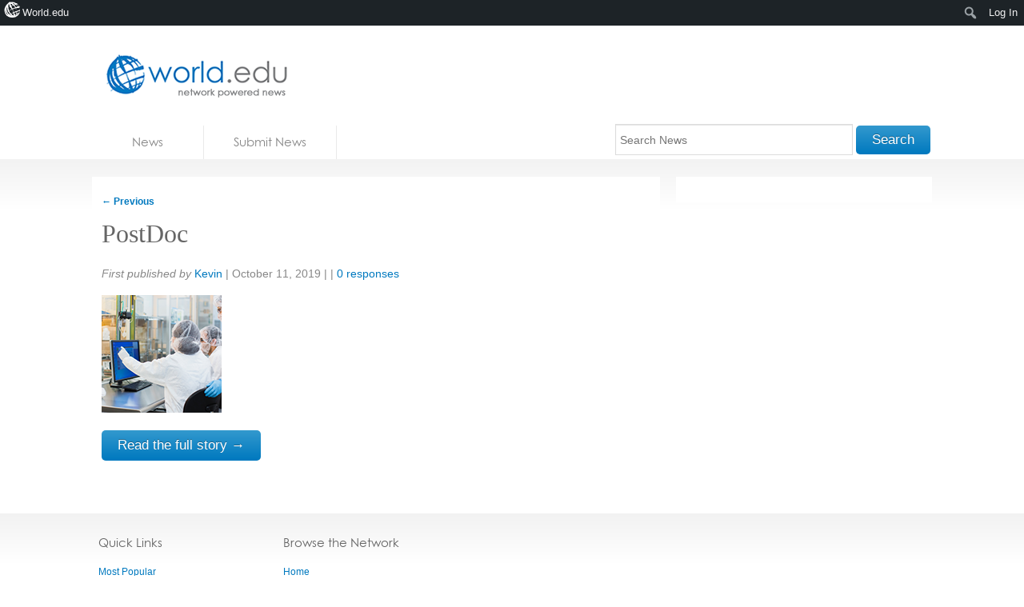

--- FILE ---
content_type: text/html; charset=utf-8
request_url: https://accounts.google.com/o/oauth2/postmessageRelay?parent=https%3A%2F%2Fnews.world.edu&jsh=m%3B%2F_%2Fscs%2Fabc-static%2F_%2Fjs%2Fk%3Dgapi.lb.en.2kN9-TZiXrM.O%2Fd%3D1%2Frs%3DAHpOoo_B4hu0FeWRuWHfxnZ3V0WubwN7Qw%2Fm%3D__features__
body_size: 161
content:
<!DOCTYPE html><html><head><title></title><meta http-equiv="content-type" content="text/html; charset=utf-8"><meta http-equiv="X-UA-Compatible" content="IE=edge"><meta name="viewport" content="width=device-width, initial-scale=1, minimum-scale=1, maximum-scale=1, user-scalable=0"><script src='https://ssl.gstatic.com/accounts/o/2580342461-postmessagerelay.js' nonce="8W6Chbb5iqf6W4JZAgi3Ww"></script></head><body><script type="text/javascript" src="https://apis.google.com/js/rpc:shindig_random.js?onload=init" nonce="8W6Chbb5iqf6W4JZAgi3Ww"></script></body></html>